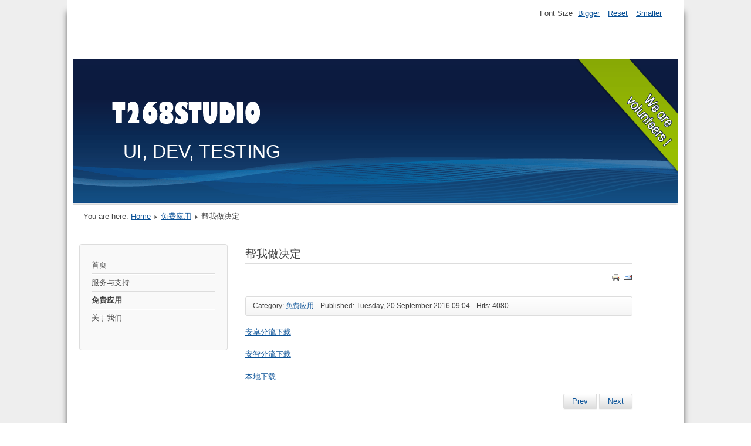

--- FILE ---
content_type: text/html; charset=utf-8
request_url: http://t268.com/index.php?option=com_content&view=article&id=6:2016-09-20-09-04-43&catid=9&Itemid=103
body_size: 3206
content:
<!DOCTYPE html>
<html lang="en-gb" dir="ltr">
	<head>
		<meta name="viewport" content="width=device-width, initial-scale=1.0, maximum-scale=3.0, user-scalable=yes"/>
		<meta name="HandheldFriendly" content="true" />
		<meta name="apple-mobile-web-app-capable" content="YES" />
			<meta charset="utf-8" />
	<meta name="keywords" content="Android应用， 安卓应用，Android开发定制，UI设计，应用测试，安卓开发测试，安卓培训" />
	<meta name="author" content="Super User" />
	<meta name="description" content="T268Studio有多年的互联网和移动应用相关的经验，多次参与设计和开发与世界一级公司合作的项目，涵盖移动终端、智能电网、智能机顶盒等领域。

目前T268Studio致力于基于Android平台应用的设计,开发与定制及咨询业务，本着利用技术来提高用户工作生活便利性、解决客户问题的宗旨，为用户提供高品质的软件。" />
	<meta name="generator" content="Joomla! - Open Source Content Management" />
	<title>帮我做决定</title>
	<link href="/templates/beez3/favicon.ico" rel="shortcut icon" type="image/vnd.microsoft.icon" />
	<link rel="stylesheet" href="/templates/system/css/system.css" />
	<link rel="stylesheet" href="/templates/beez3/css/position.css" media="screen" />
	<link rel="stylesheet" href="/templates/beez3/css/layout.css" media="screen" />
	<link rel="stylesheet" href="/templates/beez3/css/print.css" media="print" />
	<link rel="stylesheet" href="/templates/beez3/css/general.css" media="screen" />
	<link rel="stylesheet" href="/templates/beez3/css/personal.css" media="screen" />
	<script src="/media/jui/js/jquery.min.js"></script>
	<script src="/media/jui/js/jquery-noconflict.js"></script>
	<script src="/media/jui/js/jquery-migrate.min.js"></script>
	<script src="/media/system/js/caption.js"></script>
	<script src="/media/system/js/mootools-core.js"></script>
	<script src="/media/system/js/core.js"></script>
	<script src="/media/system/js/mootools-more.js"></script>
	<script src="/media/jui/js/bootstrap.min.js"></script>
	<script src="/templates/beez3/javascript/md_stylechanger.js"></script>
	<script src="/templates/beez3/javascript/hide.js"></script>
	<script src="/templates/beez3/javascript/respond.src.js"></script>
	<script src="/templates/beez3/javascript/template.js"></script>
	<script>
jQuery(window).on('load',  function() {
				new JCaption('img.caption');
			});
	var big        = '72%';
	var small      = '53%';
	var bildauf    = '/templates/beez3/images/plus.png';
	var bildzu     = '/templates/beez3/images/minus.png';
	var rightopen  = 'Open info';
	var rightclose = 'Close info';
	var altopen    = 'is open';
	var altclose   = 'is closed';

	</script>
	<script>
		(function() {
			Joomla.JText.load({"TPL_BEEZ3_ALTOPEN":"is open","TPL_BEEZ3_ALTCLOSE":"is closed","TPL_BEEZ3_TEXTRIGHTOPEN":"Open info","TPL_BEEZ3_TEXTRIGHTCLOSE":"Close info","TPL_BEEZ3_FONTSIZE":"Font Size","TPL_BEEZ3_BIGGER":"Bigger","TPL_BEEZ3_RESET":"Reset","TPL_BEEZ3_SMALLER":"Smaller","TPL_BEEZ3_INCREASE_SIZE":"Increase size","TPL_BEEZ3_REVERT_STYLES_TO_DEFAULT":"Revert styles to default","TPL_BEEZ3_DECREASE_SIZE":"Decrease size","TPL_BEEZ3_OPENMENU":"Open Menu","TPL_BEEZ3_CLOSEMENU":"Close Menu"});
		})();
	</script>

		<!--[if IE 7]><link href="/templates/beez3/css/ie7only.css" rel="stylesheet" /><![endif]-->
		<!--[if lt IE 9]><script src="/media/jui/js/html5.js"></script><![endif]-->
	</head>
	<body id="shadow">
		<div id="all">
			<div id="back">
				<header id="header">
					<div class="logoheader">
						<h1 id="logo">
													<img src="/images/t268_logo.png"  alt="T268Studio" />
																		<span class="header1">
						UI,  DEV, TESTING						</span></h1>
					</div><!-- end logoheader -->
					<ul class="skiplinks">
						<li><a href="#main" class="u2">Skip to content</a></li>
						<li><a href="#nav" class="u2">Jump to main navigation and login</a></li>
											</ul>
					<h2 class="unseen">Nav view search</h2>
					<h3 class="unseen">Navigation</h3>
					
					<div id="line">
						<div id="fontsize"></div>
						<h3 class="unseen">Search</h3>
						
					</div> <!-- end line -->
				</header><!-- end header -->
				<div id="contentarea">
					<div id="breadcrumbs">
						
<div class = "breadcrumbs">
<span class="showHere">You are here: </span><a href="/index.php?option=com_content&amp;view=featured&amp;Itemid=101" class="pathway">Home</a> <img src="/templates/beez3/images/system/arrow.png" alt="" /> <a href="/index.php?option=com_content&amp;view=category&amp;layout=blog&amp;id=9&amp;Itemid=103" class="pathway">免费应用</a> <img src="/templates/beez3/images/system/arrow.png" alt="" /> <span>帮我做决定</span></div>

					</div>

											<nav class="left1 leftbigger" id="nav">
									<div class="moduletable_menu">
				<ul class="nav menu">
<li class="item-101 default"><a href="/index.php?option=com_content&amp;view=featured&amp;Itemid=101" >首页</a></li><li class="item-102"><a href="/index.php?option=com_content&amp;view=category&amp;layout=blog&amp;id=8&amp;Itemid=102" >服务与支持</a></li><li class="item-103 current active"><a href="/index.php?option=com_content&amp;view=category&amp;layout=blog&amp;id=9&amp;Itemid=103" >免费应用</a></li><li class="item-104"><a href="/index.php?option=com_content&amp;view=category&amp;layout=blog&amp;id=10&amp;Itemid=104" >关于我们</a></li></ul>
</div>
	
							
							
						</nav><!-- end navi -->
					
					<div id="wrapper2" >
						<div id="main">

							
							<div id="system-message-container">
	</div>

							<article class="item-page">
		<h2>
			帮我做决定		</h2>

		<ul class="actions">
										<li class="print-icon">
						<a href="/index.php?option=com_content&amp;view=article&amp;id=6:2016-09-20-09-04-43&amp;catid=9&amp;Itemid=103&amp;tmpl=component&amp;print=1&amp;layout=default&amp;page=" title="Print article < 帮我做决定 >" onclick="window.open(this.href,'win2','status=no,toolbar=no,scrollbars=yes,titlebar=no,menubar=no,resizable=yes,width=640,height=480,directories=no,location=no'); return false;" rel="nofollow"><img src="/media/system/images/printButton.png" alt="Print" /></a>				</li>
				
								<li class="email-icon">
						<a href="/index.php?option=com_mailto&amp;tmpl=component&amp;template=beez3&amp;link=66631386004e5cc305cb6dd0a0ead8960bc48223" title="Email this link to a friend" onclick="window.open(this.href,'win2','width=400,height=350,menubar=yes,resizable=yes'); return false;" rel="nofollow"><img src="/media/system/images/emailButton.png" alt="Email" /></a>				</li>
												</ul>

	
	

 <dl class="article-info">
 <dt class="article-info-term">Details</dt>
		<dd class="category-name">
										Category: <a href="/index.php?option=com_content&amp;view=category&amp;id=9&amp;Itemid=103">免费应用</a>						</dd>
		<dd class="published">
		Published: Tuesday, 20 September 2016 09:04		</dd>
		<dd class="hits">
		Hits: 4080		</dd>
 </dl>

	

			<p><a href="http://static.apk.hiapk.com/html/2011/09/267017.html" target="_blank">安卓分流下载</a></p>
<p><a href="http://www.anzhi.com/soft_59248.html" target="_blank">安智分流下载</a></p>
<p><a href="http://t268.com/old/freeapp/helpme/1_1/helpme_1.1.apk">本地下载</a></p> 


<ul class="pager pagenav">
	<li class="previous">
		<a href="/index.php?option=com_content&amp;view=article&amp;id=7:2-5&amp;catid=9&amp;Itemid=103" rel="prev">
			<span class="icon-chevron-left"></span> Prev		</a>
	</li>
	<li class="next">
		<a href="/index.php?option=com_content&amp;view=article&amp;id=5:2016-09-20-09-03-58&amp;catid=9&amp;Itemid=103" rel="next">
			Next <span class="icon-chevron-right"></span>		</a>
	</li>
</ul>

		</article>


						</div><!-- end main -->
					</div><!-- end wrapper -->

					
					
					<div class="wrap"></div>
				</div> <!-- end contentarea -->
			</div><!-- back -->
		</div><!-- all -->

		<div id="footer-outer">
			
			<div id="footer-sub">
				<footer id="footer">
					
				</footer><!-- end footer -->
			</div>
		</div>
		
	</body>
</html>


--- FILE ---
content_type: text/css
request_url: http://t268.com/templates/beez3/css/position.css
body_size: 2253
content:
/**

 * @author ( Angie Radtke )
 * @package Joomla
 * @subpackage Accessible-Template-Beez
 * @copyright Copyright (C) 2005 - 2016 Open Source Matters. All rights reserved.
 * @license GNU/GPL, see LICENSE.php
 * Joomla! is free software. This version may have been modified pursuant to the
 * GNU General Public License, and as distributed it includes or is derivative
 * of works licensed under the GNU General Public License or other free or open
 * source software licenses. See COPYRIGHT.php for copyright notices and
 * details.
 */

html,
body,
body div,
span,
object,
iframe,
h1,
h2,
h3,
h4,
h5,
h6,
p,
blockquote,
pre,
abbr,
address,
cite,
code,
del,
dfn,
em,
img,
ins,
kbd,
q,
samp,
small,
strong,
sub,
sup,
var,
b,
i,
dl,
dt,
dd,
ol,
ul,
li,
fieldset,
form,
label,
legend,
table,
caption,
tbody,
tfoot,
thead,
tr,
th,
td,
article,
aside,
figure,
footer,
header,
hgroup,
menu,
nav,
section,
time,
mark,
audio,
video {
    margin: 0;
    padding: 0;
    border: 0;
    outline: 0;
    vertical-align: baseline;
    background: transparent;
}

article,
aside,
figure,
footer,
header,
hgroup,
nav,
section {
    display: block;
}

html {
    background: #ffffff;
    font-size: 100.01%;
    -webkit-overflow-scrolling: touch;
    -webkit-tap-highlight-color: #f3f5f6;
    -webkit-text-size-adjust: 100%;
    -ms-text-size-adjust: 100%;
}

body {

    position: relative;
    width: 100%;
    line-height: 1.5em;
    background: #eee
}

/* ###################### general ###################### */
#all {
    margin: 0 auto;
    max-width: 1050px;
    padding: 0;
    text-align: left;
    font-size: 0.8em
}

#header {
    display: block !important;
    position: relative;
    padding: 8em 0 0 0;
    overflow: hidden;
}

#header ul {
    position: absolute;
    left: 0;
    top: 5em;
    right: 0;
    display: block;
    margin: 0 0 1px 0;
    text-align: right;
    list-style-type: none;
    padding: 10px 0
}

#back {
    margin: 0;
    padding: 0;
}

#contentarea,
#contentarea2 {
    position: relative;
    overflow: hidden;
    padding: 0 20px !important;
    margin: 0;

}

#wrapper {
    width: 53%;
    float: left;
    position: relative;

}

#wrapper2 {
    width: 72%;
    float: left;
    position: relative;
    padding-bottom: 20px;

}

#wrapper2 .item-page {
    max-width: 660px
}

#main {
    padding-top: 10px;
    padding-bottom: 20px;
    position: relative;

}

#right {
    float: left;
    width: 20%;
    margin: 10px 0 10px 2%;
    padding: 0 0 5px 0;
    position: relative;
}

.unseen,
.hidelabeltxt,
#line label {
    display: inline;
    height: 0;
    left: -3000px;
    position: absolute;
    top: -2000px;
    width: 0;
}

/* ++++++++++++++  nav after content  ++++++++++++++ */
.left {
    padding-top: 0;
    float: right;
    margin: 10px 0 10px 0;
    width: 22%;
    position: relative;

}

/* ++++++++++++++  nav before content  ++++++++++++++ */
.left1 {
    padding: 0;
    float: left;
    margin: 10px 3% 10px 0;
    width: 21%;
    position: relative
}

.leftbigger {
    width: 25%
}

/* ###################### header ###################### */

.skiplinks,
.skiplinks li {
    display: inline;
    height: 0;
    line-height: 0;
    padding: 0 !important;
}

.skiplinks li a.u2 {
    display: inline;
    height: 0;
    left: -3000px;
    position: absolute;
    top: -2000px;
    width: 0;

}

.skiplinks li a.u2:active,
.skiplinks li a.u2:focus {
    position: absolute;
    width: 13em;
    top: -4em;
    left: 10px;
    line-height: 1.5em;
    padding: 5px;
    font-weight: bold;
    height: 3em;

}

.wrap {
    border: 0;
    clear: both;
    float: none;
    font-size: 1px;
    height: 0;
    line-height: 1px;
    margin: 0;
    padding: 0;
    visibility: hidden;
}

#logo {
    margin-top: 0;
    margin-left: 10px;
    display: block;
    padding: 1em 20px 20px 10px;
    width: 425px;
    font-weight: normal;
    line-height: 1em;

}

#logo img {
    display: block;
}

#logo span {
    padding-left: 2px
}

#logo span.header1 {
    display: block;
    top: 0;
    line-height: 0.8em;
    font-size: 0.7em;
    padding-left: 55px
}

.logoheader {
    margin: -2px 10px 0;
    padding: 0;
    text-align: left;
    font-weight: normal;
    line-height: 1.5em;
}
.header1 {
	font-size: 1.5em;
	margin-left: 10px;
}

#line {
    padding: 5px 0 2px 2px;
    position: absolute;
    right: 10px;
    top: 0.5em;
    max-width: 40em;
    text-align: right;
    min-width: 40em

}

#fontsize,
#line .search {
    display: inline;
    margin: 0;
}

/* ++++++++++++++  button for closing right column  ++++++++++++++ */

#close {
    margin-right: 0;
    text-transform: uppercase;
}

#close span {
    position: absolute;
    right: 20px;
    z-index: 10000;
    top: 5px;
    font-weight: bold;
    text-align: right;
    line-height: 1.5em;
    margin-top:20px;
    padding: 5px
}

#close > a {
    display: block;
    overflow: hidden
}

#close > a:hover span {
    background: #095197
}

/* ###################### main ###################### */

/* ++++++++++++++  position  ++++++++++++++ */

.blog-featured {
    padding: 0;
}

.items-leading {
    padding: 0 5px 10px 5px;
    overflow: hidden;
    margin-bottom: 10px
}

.row-separator {
    display: block;
    clear: both;
    margin: 0;
    border: 0;
    height: 1px
}

.item-separator {
    display: none;
    margin: 0;
}

.shownocolumns {
    width: 98% !important;
}

#top {
    margin: 0 0 20px 0;
    overflow: hidden
}

/* ++++++++++++++  blog  ++++++++++++++ */

.cols-1 {
    display: block;
    float: none !important;
    margin: 0 !important;
}

.cols-2 .column-1 {
    width: 46%;
    float: left;
}

.cols-2 .column-2 {
    width: 46%;
    float: right;
    margin: 0
}

.cols-3 .column-1 {
    float: left;
    width: 29%;
    padding: 0 5px;
    margin-right: 4%

}

.cols-3 .column-2 {
    float: left;
    width: 29%;
    margin-left: 0;
    padding: 0 5px
}

.cols-3 .column-3 {
    float: right;
    width: 29%;
    padding: 0 5px
}

.items-row {
    overflow: hidden;
    margin-bottom: 10px !important;
}

.column-1,
.column-2,
.column-3 {
    padding: 10px 5px
}

.column-2 {
    width: 55%;
    margin-left: 40%;
}

.column-3 {
    width: 30%
}

.blog-more {
    padding: 10px 5px
}

/* ++++++++++++++  footer  ++++++++++++++ */

#bottom {
    overflow: hidden
}

.box {
    width: 27%;
    float: left;
    margin-right: 10px;
    min-height: 100px
}

.box1 {
    width: 35%
}

.box2 {
    width: 32%
}

.box3 {
    float: right
}

#footer-inner, #footer {
    max-width: 1025px;
    margin: 0 auto;

    padding: 10px 15px 10px 10px;
}

img {
    border: 0 none;
    max-width: 100%;
}

/* hide the mobile menu button */
#mobile_select {
    display: none
}
